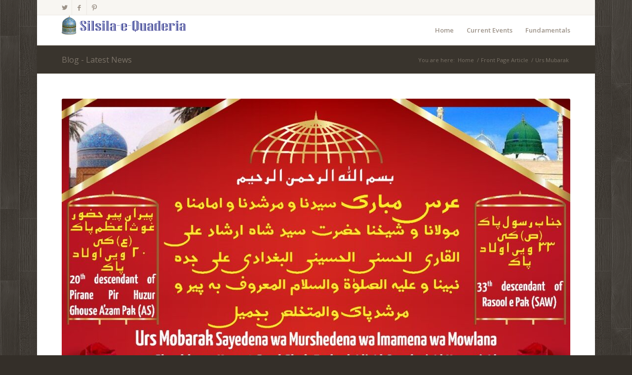

--- FILE ---
content_type: text/html; charset=UTF-8
request_url: https://arrazzaq.net/quaderiorder/qowp/urs-mubarak-3/
body_size: 4487
content:
<!DOCTYPE html><html lang="en-US" class=" html_boxed responsive av-default-lightbox  html_header_top html_logo_left html_main_nav_header html_menu_right html_large html_header_sticky html_header_shrinking html_header_topbar_active html_mobile_menu_phone html_disabled html_header_searchicon_disabled html_content_align_center html_entry_id_1189 "><head><meta charset="UTF-8" /><link type="text/css" media="all" href="https://arrazzaq.net/quaderiorder/qowp/wp-content/cache/autoptimize/css/autoptimize_d0cdab5b8eee38ba9df40f6b9e998a8c.css" rel="stylesheet" /><link type="text/css" media="only screen and (max-width: 768px)" href="https://arrazzaq.net/quaderiorder/qowp/wp-content/cache/autoptimize/css/autoptimize_87bba6fedba8d8aa75bc751be36dde59.css" rel="stylesheet" /><link type="text/css" media="screen" href="https://arrazzaq.net/quaderiorder/qowp/wp-content/cache/autoptimize/css/autoptimize_23bd73d0aa5fac84753d99cfe955ba71.css" rel="stylesheet" /><link type="text/css" media="print" href="https://arrazzaq.net/quaderiorder/qowp/wp-content/cache/autoptimize/css/autoptimize_c9dbaa35ff8f3c0a134e939385120cc3.css" rel="stylesheet" /><title>SilSila-e-Quaderia |   Urs Mubarak</title><meta name="robots" content="index, follow" /><link rel="icon" href="https://arrazzaq.net/quaderiorder/qowp/wp-content/uploads/2014/02/fav-icon2.png" type="image/png"><meta name="viewport" content="width=device-width, initial-scale=1, maximum-scale=1"><link rel='dns-prefetch' href='//s.w.org' /><link rel="alternate" type="application/rss+xml" title="SilSila-e-Quaderia &raquo; Feed" href="https://arrazzaq.net/quaderiorder/qowp/feed/" /><link rel="alternate" type="application/rss+xml" title="SilSila-e-Quaderia &raquo; Comments Feed" href="https://arrazzaq.net/quaderiorder/qowp/comments/feed/" /><link rel="alternate" type="text/calendar" title="SilSila-e-Quaderia &raquo; iCal Feed" href="https://arrazzaq.net/quaderiorder/qowp/events/?ical=1" /><link rel="alternate" type="application/rss+xml" title="SilSila-e-Quaderia &raquo; Urs Mubarak Comments Feed" href="https://arrazzaq.net/quaderiorder/qowp/urs-mubarak-3/feed/" /><link rel='stylesheet' id='avia-google-webfont' href='//fonts.googleapis.com/css?family=Open+Sans:400,600' type='text/css' media='all'/><link rel='https://api.w.org/' href='https://arrazzaq.net/quaderiorder/qowp/wp-json/' /><link rel="EditURI" type="application/rsd+xml" title="RSD" href="https://arrazzaq.net/quaderiorder/qowp/xmlrpc.php?rsd" /><link rel="wlwmanifest" type="application/wlwmanifest+xml" href="https://arrazzaq.net/quaderiorder/qowp/wp-includes/wlwmanifest.xml" /><link rel='prev' title='Jum’ah Mubarak aur Naya Saal Mubarak' href='https://arrazzaq.net/quaderiorder/qowp/jumah-mubarak-aur-naya-saal-mubarak/' /><link rel='next' title='Weladat Shareef Mubarak' href='https://arrazzaq.net/quaderiorder/qowp/weladat-shareef-mubarak-4/' /><meta name="generator" content="WordPress 5.0.22" /><link rel="canonical" href="https://arrazzaq.net/quaderiorder/qowp/urs-mubarak-3/" /><link rel='shortlink' href='https://arrazzaq.net/quaderiorder/qowp/?p=1189' /><link rel="alternate" type="application/json+oembed" href="https://arrazzaq.net/quaderiorder/qowp/wp-json/oembed/1.0/embed?url=https%3A%2F%2Farrazzaq.net%2Fquaderiorder%2Fqowp%2Furs-mubarak-3%2F" /><link rel="alternate" type="text/xml+oembed" href="https://arrazzaq.net/quaderiorder/qowp/wp-json/oembed/1.0/embed?url=https%3A%2F%2Farrazzaq.net%2Fquaderiorder%2Fqowp%2Furs-mubarak-3%2F&#038;format=xml" /><link rel="profile" href="https://gmpg.org/xfn/11" /><link rel="alternate" type="application/rss+xml" title="SilSila-e-Quaderia RSS2 Feed" href="https://arrazzaq.net/quaderiorder/qowp/feed/" /><link rel="pingback" href="https://arrazzaq.net/quaderiorder/qowp/xmlrpc.php" /> <!--[if lt IE 9]><script src="https://arrazzaq.net/quaderiorder/qowp/wp-content/themes/enfold/js/html5shiv.js"></script><![endif]--></head><body data-rsssl=1 id="top" class="post-template-default single single-post postid-1189 single-format-image boxed open_sans  ppwp-short-code-post tribe-theme-parent-enfold tribe-theme-child-enfold-child page-template-single-php" itemscope="itemscope" itemtype="https://schema.org/WebPage" ><div id='wrap_all'> <header id='header' class=' header_color light_bg_color  av_header_top av_logo_left av_main_nav_header av_menu_right av_large av_header_sticky av_header_shrinking av_header_stretch_disabled av_mobile_menu_phone av_header_searchicon_disabled'  role="banner" itemscope="itemscope" itemtype="https://schema.org/WPHeader" ><a id="advanced_menu_toggle" href="#" aria-hidden='true' data-av_icon='' data-av_iconfont='entypo-fontello'></a><a id="advanced_menu_hide" href="#" 	aria-hidden='true' data-av_icon='' data-av_iconfont='entypo-fontello'></a><div id='header_meta' class='container_wrap container_wrap_meta  av_icon_active_left av_extra_header_active av_secondary_right av_entry_id_1189'><div class='container'><ul class='noLightbox social_bookmarks icon_count_3'><li class='social_bookmarks_twitter av-social-link-twitter social_icon_1'><a target='_blank' href='https://twitter.com/QuaderiOrder' aria-hidden='true' data-av_icon='' data-av_iconfont='entypo-fontello' title='Twitter'><span class='avia_hidden_link_text'>Twitter</span></a></li><li class='social_bookmarks_facebook av-social-link-facebook social_icon_2'><a target='_blank' href='https://www.facebook.com/silsilaequaderia' aria-hidden='true' data-av_icon='' data-av_iconfont='entypo-fontello' title='Facebook'><span class='avia_hidden_link_text'>Facebook</span></a></li><li class='social_bookmarks_pinterest av-social-link-pinterest social_icon_3'><a target='_blank' href='http://www.pinterest.com/quaderiorder/' aria-hidden='true' data-av_icon='' data-av_iconfont='entypo-fontello' title='Pinterest'><span class='avia_hidden_link_text'>Pinterest</span></a></li></ul></div></div><div  id='header_main' class='container_wrap container_wrap_logo'><div class='container'><div class='inner-container'> <strong class='logo'><a href='https://arrazzaq.net/quaderiorder/qowp/'><img height='100' width='300' src='https://arrazzaq.net/quaderiorder/qowp/wp-content/uploads/2014/02/new-logo-9.png' alt='SilSila-e-Quaderia' /></a></strong><nav class='main_menu' data-selectname='Select a page'  role="navigation" itemscope="itemscope" itemtype="https://schema.org/SiteNavigationElement" ><div class='fallback_menu av-main-nav-wrap'><ul class='avia_mega menu av-main-nav'><li ><a href='https://arrazzaq.net/quaderiorder/qowp'>Home</a></li><li class="page_item page-item-87"><a href="https://arrazzaq.net/quaderiorder/qowp/current-events/">Current Events</a></li><li class="page_item page-item-170"><a href="https://arrazzaq.net/quaderiorder/qowp/home/fundamentals/">Fundamentals</a></li></ul></div></nav></div></div></div><div class='header_bg'></div></header><div id='main' data-scroll-offset='116'><div class='stretch_full container_wrap alternate_color dark_bg_color title_container'><div class='container'><strong class='main-title entry-title'><a href='https://arrazzaq.net/quaderiorder/qowp/' rel='bookmark' title='Permanent Link: Blog - Latest News'  itemprop="headline" >Blog - Latest News</a></strong><div class="breadcrumb breadcrumbs avia-breadcrumbs"><div class="breadcrumb-trail" xmlns:v="http://rdf.data-vocabulary.org/#"><span class="trail-before"><span class="breadcrumb-title">You are here:</span></span> <span typeof="v:Breadcrumb"><a rel="v:url" property="v:title" href="https://arrazzaq.net/quaderiorder/qowp" title="SilSila-e-Quaderia"  class="trail-begin">Home</a></span> <span class="sep">/</span> <span typeof="v:Breadcrumb"><a rel="v:url" property="v:title" href="https://arrazzaq.net/quaderiorder/qowp/category/front-page-article/">Front Page Article</a></span> <span class="sep">/</span> <span typeof="v:Breadcrumb"><span class="trail-end">Urs Mubarak</span></span></div></div></div></div><div class='container_wrap container_wrap_first main_color fullsize'><div class='container template-blog template-single-blog '><main class='content units av-content-full alpha  av-blog-meta-author-disabled av-blog-meta-comments-disabled av-blog-meta-category-disabled av-blog-meta-html-info-disabled av-blog-meta-tag-disabled'  role="main" itemprop="mainContentOfPage" itemscope="itemscope" itemtype="https://schema.org/Blog" ><article class='post-entry post-entry-type-image post-entry-1189 post-loop-1 post-parity-odd post-entry-last single-small  post-1189 post type-post status-publish format-image has-post-thumbnail hentry category-front-page-article post_format-post-format-image'  itemscope="itemscope" itemtype="https://schema.org/BlogPosting" itemprop="blogPost" ><div class="big-preview single-small"><div class="avia-post-format-image"><a href="https://arrazzaq.net/quaderiorder/qowp/wp-content/uploads/2021/01/B7E381A3-8B07-4A6D-849B-FCEDCF92E04C.jpeg"><img width="1030" height="824" src="https://arrazzaq.net/quaderiorder/qowp/wp-content/uploads/2021/01/B7E381A3-8B07-4A6D-849B-FCEDCF92E04C-1030x824.jpeg" class="attachment-large size-large wp-post-image" alt="" srcset="https://arrazzaq.net/quaderiorder/qowp/wp-content/uploads/2021/01/B7E381A3-8B07-4A6D-849B-FCEDCF92E04C-1030x824.jpeg 1030w, https://arrazzaq.net/quaderiorder/qowp/wp-content/uploads/2021/01/B7E381A3-8B07-4A6D-849B-FCEDCF92E04C-300x240.jpeg 300w, https://arrazzaq.net/quaderiorder/qowp/wp-content/uploads/2021/01/B7E381A3-8B07-4A6D-849B-FCEDCF92E04C-768x614.jpeg 768w, https://arrazzaq.net/quaderiorder/qowp/wp-content/uploads/2021/01/B7E381A3-8B07-4A6D-849B-FCEDCF92E04C-705x564.jpeg 705w, https://arrazzaq.net/quaderiorder/qowp/wp-content/uploads/2021/01/B7E381A3-8B07-4A6D-849B-FCEDCF92E04C-450x360.jpeg 450w, https://arrazzaq.net/quaderiorder/qowp/wp-content/uploads/2021/01/B7E381A3-8B07-4A6D-849B-FCEDCF92E04C.jpeg 1280w" sizes="(max-width: 1030px) 100vw, 1030px" /></a></div></div><div class='blog-meta'><a href='https://arrazzaq.net/quaderiorder/qowp/wp-content/uploads/2021/01/B7E381A3-8B07-4A6D-849B-FCEDCF92E04C-1030x824.jpeg' class='small-preview' title='Urs Mubarak'><span class="iconfont" aria-hidden='true' data-av_icon='' data-av_iconfont='entypo-fontello'></span></a></div><div class='entry-content-wrapper clearfix image-content'><header class="entry-content-header"><h1 class='post-title entry-title'  itemprop="headline" > <a href='https://arrazzaq.net/quaderiorder/qowp/urs-mubarak-3/' rel='bookmark' title='Permanent Link: Urs Mubarak'>Urs Mubarak <span class='post-format-icon minor-meta'></span> </a></h1><span class='post-meta-infos'><time class='date-container minor-meta updated'  itemprop="datePublished" datetime="2021-01-05T09:27:28+00:00" >January 5, 2021</time><span class='text-sep text-sep-date'>/</span><span class="blog-categories minor-meta">in <a href="https://arrazzaq.net/quaderiorder/qowp/category/front-page-article/" rel="tag">Front Page Article</a> </span><span class="text-sep text-sep-cat">/</span><span class="blog-author minor-meta">by <span class="entry-author-link"  itemprop="name" ><span class="vcard author"><span class="fn"><a href="https://arrazzaq.net/quaderiorder/qowp/author/adeeb_shah/" title="Posts by Adeeb Shah" rel="author">Adeeb Shah</a></span></span></span></span></span></header><div class="entry-content"  itemprop="text" ><h2></h2><p>Urs Mubarak Sayedena wa Murshedena wa Imamena wa Mowlana wa Shaykhena Hazrat <strong>Syed Shah</strong><em><strong>&nbsp;Ershad Ali Al Quaderi</strong></em><strong> </strong>Al Hasani Al Hossaini Al Baghdadi ala Jaddehi Nabiyena wa alayhis swalato was Salam Al maruf be <em>Pir-o-murshid Pak</em> Wal mutakhallis be <em>Jameel</em></p><p>21st Jamadiul aowal, 1442 Hijri<br> 5th January, 2021</p><p><br></p></div><footer class="entry-footer"><div class='av-share-box'><h5 class='av-share-link-description'>Share this entry</h5><ul class='av-share-box-list noLightbox'><li class='av-share-link av-social-link-facebook' ><a target='_blank' href='http://www.facebook.com/sharer.php?u=https://arrazzaq.net/quaderiorder/qowp/urs-mubarak-3/&amp;t=Urs%20Mubarak' aria-hidden='true' data-av_icon='' data-av_iconfont='entypo-fontello' title='' data-avia-related-tooltip='Share on Facebook'><span class='avia_hidden_link_text'>Share on Facebook</span></a></li><li class='av-share-link av-social-link-twitter' ><a target='_blank' href='https://twitter.com/share?text=Urs%20Mubarak&url=https://arrazzaq.net/quaderiorder/qowp/?p=1189' aria-hidden='true' data-av_icon='' data-av_iconfont='entypo-fontello' title='' data-avia-related-tooltip='Share on Twitter'><span class='avia_hidden_link_text'>Share on Twitter</span></a></li><li class='av-share-link av-social-link-gplus' ><a target='_blank' href='https://plus.google.com/share?url=https://arrazzaq.net/quaderiorder/qowp/urs-mubarak-3/' aria-hidden='true' data-av_icon='' data-av_iconfont='entypo-fontello' title='' data-avia-related-tooltip='Share on Google+'><span class='avia_hidden_link_text'>Share on Google+</span></a></li><li class='av-share-link av-social-link-pinterest' ><a target='_blank' href='http://pinterest.com/pin/create/button/?url=https%3A%2F%2Farrazzaq.net%2Fquaderiorder%2Fqowp%2Furs-mubarak-3%2F&amp;description=Urs%20Mubarak&amp;media=https%3A%2F%2Farrazzaq.net%2Fquaderiorder%2Fqowp%2Fwp-content%2Fuploads%2F2021%2F01%2FB7E381A3-8B07-4A6D-849B-FCEDCF92E04C-705x564.jpeg' aria-hidden='true' data-av_icon='' data-av_iconfont='entypo-fontello' title='' data-avia-related-tooltip='Share on Pinterest'><span class='avia_hidden_link_text'>Share on Pinterest</span></a></li><li class='av-share-link av-social-link-tumblr' ><a target='_blank' href='http://www.tumblr.com/share/link?url=https%3A%2F%2Farrazzaq.net%2Fquaderiorder%2Fqowp%2Furs-mubarak-3%2F&amp;name=Urs%20Mubarak&amp;description=Urs%20Mubarak%20Sayedena%20wa%20Murshedena%20wa%20Imamena%20wa%20Mowlana%20wa%20Shaykhena%20Hazrat%20Syed%20Shah%C2%A0Ershad%20Ali%20Al%20Quaderi%20Al%20Hasani%20Al%20Hossaini%20Al%20Baghdadi%20ala%20Jaddehi%20Nabiyena%20wa%20alayhis%20swalato%20was%20Salam%20Al%20maruf%20be%20Pir-o-murshid%20Pak%20Wal%20mutakhallis%20be%20Jameel%2021st%20Jamadiul%20aowal%2C%201442%20Hijri%205th%20January%2C%202021' aria-hidden='true' data-av_icon='' data-av_iconfont='entypo-fontello' title='' data-avia-related-tooltip='Share on Tumblr'><span class='avia_hidden_link_text'>Share on Tumblr</span></a></li><li class='av-share-link av-social-link-mail' ><a  href='mailto:?subject=Urs%20Mubarak&amp;body=https://arrazzaq.net/quaderiorder/qowp/urs-mubarak-3/' aria-hidden='true' data-av_icon='' data-av_iconfont='entypo-fontello' title='' data-avia-related-tooltip='Share by Mail'><span class='avia_hidden_link_text'>Share by Mail</span></a></li></ul></div></footer><div class='post_delimiter'></div></div><div class='post_author_timeline'></div></article><div class='single-small'></div><div class='comment-entry post-entry'></div> </main></div></div> <footer class='container_wrap socket_color' id='socket'  role="contentinfo" itemscope="itemscope" itemtype="https://schema.org/WPFooter" ><div class='container'><span class='copyright'>© Copyright - SilSila-e-Quaderia</span><nav class='sub_menu_socket'  role="navigation" itemscope="itemscope" itemtype="https://schema.org/SiteNavigationElement" ></nav></div> </footer></div></div><a href='#top' title='Scroll to top' id='scroll-top-link' aria-hidden='true' data-av_icon='' data-av_iconfont='entypo-fontello'><span class="avia_hidden_link_text">Scroll to top</span></a><div id="fb-root"></div> <script type="text/javascript" defer src="https://arrazzaq.net/quaderiorder/qowp/wp-content/cache/autoptimize/js/autoptimize_a90684a9cff8093a41060c4c9f3a13ab.js"></script></body></html>

<!-- Page cached by LiteSpeed Cache 6.5.4 on 2026-01-19 11:17:24 -->